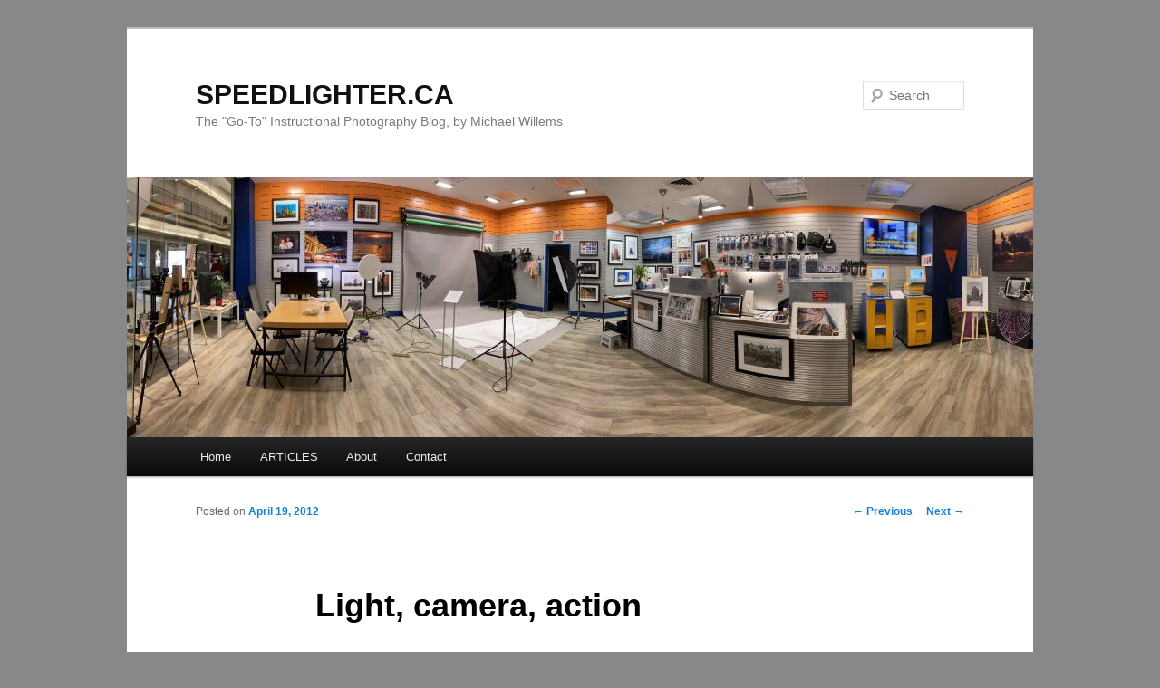

--- FILE ---
content_type: text/html; charset=UTF-8
request_url: https://www.speedlighter.ca/2012/04/19/light-camera-action/
body_size: 17303
content:
<!DOCTYPE html>
<!--[if IE 6]>
<html id="ie6" dir="ltr" lang="en-US" xmlns:fb="https://www.facebook.com/2008/fbml" xmlns:addthis="https://www.addthis.com/help/api-spec" >
<![endif]-->
<!--[if IE 7]>
<html id="ie7" dir="ltr" lang="en-US" xmlns:fb="https://www.facebook.com/2008/fbml" xmlns:addthis="https://www.addthis.com/help/api-spec" >
<![endif]-->
<!--[if IE 8]>
<html id="ie8" dir="ltr" lang="en-US" xmlns:fb="https://www.facebook.com/2008/fbml" xmlns:addthis="https://www.addthis.com/help/api-spec" >
<![endif]-->
<!--[if !(IE 6) & !(IE 7) & !(IE 8)]><!-->
<html dir="ltr" lang="en-US" xmlns:fb="https://www.facebook.com/2008/fbml" xmlns:addthis="https://www.addthis.com/help/api-spec" >
<!--<![endif]-->
<head>
<meta charset="UTF-8" />
<meta name="viewport" content="width=device-width" />

<link rel="profile" href="https://gmpg.org/xfn/11" />
<link rel="stylesheet" type="text/css" media="all" href="https://www.speedlighter.ca/wp-content/themes/twentyeleven/style.css?ver=20240402" />
<link rel="pingback" href="https://www.speedlighter.ca/xmlrpc.php">
<!--[if lt IE 9]>
<script src="https://www.speedlighter.ca/wp-content/themes/twentyeleven/js/html5.js?ver=3.7.0" type="text/javascript"></script>
<![endif]-->

		<!-- All in One SEO 4.7.9.1 - aioseo.com -->
		<title>Light, camera, action | SPEEDLIGHTER.CA</title>
	<meta name="description" content="In an image like this, taken today, you need flash: Why? Because on a sunny day, the shadows will otherwise be harsh. And because the background needs to be darker, since that makes the colours saturated. And since, as you know, &quot;bright pixels are sharp pixels.&quot;. And since you want to direct light, rather than" />
	<meta name="robots" content="max-image-preview:large" />
	<meta name="author" content="Michael Willems"/>
	<link rel="canonical" href="https://www.speedlighter.ca/2012/04/19/light-camera-action/" />
	<meta name="generator" content="All in One SEO (AIOSEO) 4.7.9.1" />
		<script type="application/ld+json" class="aioseo-schema">
			{"@context":"https:\/\/schema.org","@graph":[{"@type":"Article","@id":"https:\/\/www.speedlighter.ca\/2012\/04\/19\/light-camera-action\/#article","name":"Light, camera, action | SPEEDLIGHTER.CA","headline":"Light, camera, action","author":{"@id":"https:\/\/www.speedlighter.ca\/author\/michael\/#author"},"publisher":{"@id":"https:\/\/www.speedlighter.ca\/#organization"},"image":{"@type":"ImageObject","url":"http:\/\/www.speedlighter.ca\/wp-content\/uploads\/2012\/04\/20120822-MVWX0759-1024-333x500.jpg","@id":"https:\/\/www.speedlighter.ca\/2012\/04\/19\/light-camera-action\/#articleImage"},"datePublished":"2012-04-19T22:55:33-04:00","dateModified":"2013-04-20T07:35:10-04:00","inLanguage":"en-US","commentCount":6,"mainEntityOfPage":{"@id":"https:\/\/www.speedlighter.ca\/2012\/04\/19\/light-camera-action\/#webpage"},"isPartOf":{"@id":"https:\/\/www.speedlighter.ca\/2012\/04\/19\/light-camera-action\/#webpage"},"articleSection":"Light"},{"@type":"BreadcrumbList","@id":"https:\/\/www.speedlighter.ca\/2012\/04\/19\/light-camera-action\/#breadcrumblist","itemListElement":[{"@type":"ListItem","@id":"https:\/\/www.speedlighter.ca\/#listItem","position":1,"name":"Home","item":"https:\/\/www.speedlighter.ca\/","nextItem":{"@type":"ListItem","@id":"https:\/\/www.speedlighter.ca\/2012\/#listItem","name":"2012"}},{"@type":"ListItem","@id":"https:\/\/www.speedlighter.ca\/2012\/#listItem","position":2,"name":"2012","item":"https:\/\/www.speedlighter.ca\/2012\/","nextItem":{"@type":"ListItem","@id":"https:\/\/www.speedlighter.ca\/2012\/04\/#listItem","name":"April"},"previousItem":{"@type":"ListItem","@id":"https:\/\/www.speedlighter.ca\/#listItem","name":"Home"}},{"@type":"ListItem","@id":"https:\/\/www.speedlighter.ca\/2012\/04\/#listItem","position":3,"name":"April","item":"https:\/\/www.speedlighter.ca\/2012\/04\/","nextItem":{"@type":"ListItem","@id":"https:\/\/www.speedlighter.ca\/2012\/04\/19\/#listItem","name":"19"},"previousItem":{"@type":"ListItem","@id":"https:\/\/www.speedlighter.ca\/2012\/#listItem","name":"2012"}},{"@type":"ListItem","@id":"https:\/\/www.speedlighter.ca\/2012\/04\/19\/#listItem","position":4,"name":"19","item":"https:\/\/www.speedlighter.ca\/2012\/04\/19\/","nextItem":{"@type":"ListItem","@id":"https:\/\/www.speedlighter.ca\/2012\/04\/19\/light-camera-action\/#listItem","name":"Light, camera, action"},"previousItem":{"@type":"ListItem","@id":"https:\/\/www.speedlighter.ca\/2012\/04\/#listItem","name":"April"}},{"@type":"ListItem","@id":"https:\/\/www.speedlighter.ca\/2012\/04\/19\/light-camera-action\/#listItem","position":5,"name":"Light, camera, action","previousItem":{"@type":"ListItem","@id":"https:\/\/www.speedlighter.ca\/2012\/04\/19\/#listItem","name":"19"}}]},{"@type":"Organization","@id":"https:\/\/www.speedlighter.ca\/#organization","name":"Michael Willems Photo Inc.","description":"The \"Go-To\" Instructional Photography Blog, by Michael Willems","url":"https:\/\/www.speedlighter.ca\/","telephone":"+16137021874","logo":{"@type":"ImageObject","url":"https:\/\/www.speedlighter.ca\/wp-content\/uploads\/2021\/12\/LOGO-SMALL.png","@id":"https:\/\/www.speedlighter.ca\/2012\/04\/19\/light-camera-action\/#organizationLogo","width":298,"height":122},"image":{"@id":"https:\/\/www.speedlighter.ca\/2012\/04\/19\/light-camera-action\/#organizationLogo"}},{"@type":"Person","@id":"https:\/\/www.speedlighter.ca\/author\/michael\/#author","url":"https:\/\/www.speedlighter.ca\/author\/michael\/","name":"Michael Willems","image":{"@type":"ImageObject","@id":"https:\/\/www.speedlighter.ca\/2012\/04\/19\/light-camera-action\/#authorImage","url":"https:\/\/secure.gravatar.com\/avatar\/a51e20cc8d9f074dd335f97188de1093?s=96&d=mm&r=pg","width":96,"height":96,"caption":"Michael Willems"}},{"@type":"WebPage","@id":"https:\/\/www.speedlighter.ca\/2012\/04\/19\/light-camera-action\/#webpage","url":"https:\/\/www.speedlighter.ca\/2012\/04\/19\/light-camera-action\/","name":"Light, camera, action | SPEEDLIGHTER.CA","description":"In an image like this, taken today, you need flash: Why? Because on a sunny day, the shadows will otherwise be harsh. And because the background needs to be darker, since that makes the colours saturated. And since, as you know, \"bright pixels are sharp pixels.\". And since you want to direct light, rather than","inLanguage":"en-US","isPartOf":{"@id":"https:\/\/www.speedlighter.ca\/#website"},"breadcrumb":{"@id":"https:\/\/www.speedlighter.ca\/2012\/04\/19\/light-camera-action\/#breadcrumblist"},"author":{"@id":"https:\/\/www.speedlighter.ca\/author\/michael\/#author"},"creator":{"@id":"https:\/\/www.speedlighter.ca\/author\/michael\/#author"},"datePublished":"2012-04-19T22:55:33-04:00","dateModified":"2013-04-20T07:35:10-04:00"},{"@type":"WebSite","@id":"https:\/\/www.speedlighter.ca\/#website","url":"https:\/\/www.speedlighter.ca\/","name":"SPEEDLIGHTER.CA","description":"The \"Go-To\" Instructional Photography Blog, by Michael Willems","inLanguage":"en-US","publisher":{"@id":"https:\/\/www.speedlighter.ca\/#organization"}}]}
		</script>
		<!-- All in One SEO -->

<link rel='dns-prefetch' href='//www.speedlighter.ca' />
<link rel="alternate" type="application/rss+xml" title="SPEEDLIGHTER.CA &raquo; Feed" href="https://www.speedlighter.ca/feed/" />
<link rel="alternate" type="application/rss+xml" title="SPEEDLIGHTER.CA &raquo; Comments Feed" href="https://www.speedlighter.ca/comments/feed/" />
<link rel="alternate" type="application/rss+xml" title="SPEEDLIGHTER.CA &raquo; Light, camera, action Comments Feed" href="https://www.speedlighter.ca/2012/04/19/light-camera-action/feed/" />
<script type="text/javascript">
/* <![CDATA[ */
window._wpemojiSettings = {"baseUrl":"https:\/\/s.w.org\/images\/core\/emoji\/15.0.3\/72x72\/","ext":".png","svgUrl":"https:\/\/s.w.org\/images\/core\/emoji\/15.0.3\/svg\/","svgExt":".svg","source":{"concatemoji":"https:\/\/www.speedlighter.ca\/wp-includes\/js\/wp-emoji-release.min.js?ver=6.5.7"}};
/*! This file is auto-generated */
!function(i,n){var o,s,e;function c(e){try{var t={supportTests:e,timestamp:(new Date).valueOf()};sessionStorage.setItem(o,JSON.stringify(t))}catch(e){}}function p(e,t,n){e.clearRect(0,0,e.canvas.width,e.canvas.height),e.fillText(t,0,0);var t=new Uint32Array(e.getImageData(0,0,e.canvas.width,e.canvas.height).data),r=(e.clearRect(0,0,e.canvas.width,e.canvas.height),e.fillText(n,0,0),new Uint32Array(e.getImageData(0,0,e.canvas.width,e.canvas.height).data));return t.every(function(e,t){return e===r[t]})}function u(e,t,n){switch(t){case"flag":return n(e,"\ud83c\udff3\ufe0f\u200d\u26a7\ufe0f","\ud83c\udff3\ufe0f\u200b\u26a7\ufe0f")?!1:!n(e,"\ud83c\uddfa\ud83c\uddf3","\ud83c\uddfa\u200b\ud83c\uddf3")&&!n(e,"\ud83c\udff4\udb40\udc67\udb40\udc62\udb40\udc65\udb40\udc6e\udb40\udc67\udb40\udc7f","\ud83c\udff4\u200b\udb40\udc67\u200b\udb40\udc62\u200b\udb40\udc65\u200b\udb40\udc6e\u200b\udb40\udc67\u200b\udb40\udc7f");case"emoji":return!n(e,"\ud83d\udc26\u200d\u2b1b","\ud83d\udc26\u200b\u2b1b")}return!1}function f(e,t,n){var r="undefined"!=typeof WorkerGlobalScope&&self instanceof WorkerGlobalScope?new OffscreenCanvas(300,150):i.createElement("canvas"),a=r.getContext("2d",{willReadFrequently:!0}),o=(a.textBaseline="top",a.font="600 32px Arial",{});return e.forEach(function(e){o[e]=t(a,e,n)}),o}function t(e){var t=i.createElement("script");t.src=e,t.defer=!0,i.head.appendChild(t)}"undefined"!=typeof Promise&&(o="wpEmojiSettingsSupports",s=["flag","emoji"],n.supports={everything:!0,everythingExceptFlag:!0},e=new Promise(function(e){i.addEventListener("DOMContentLoaded",e,{once:!0})}),new Promise(function(t){var n=function(){try{var e=JSON.parse(sessionStorage.getItem(o));if("object"==typeof e&&"number"==typeof e.timestamp&&(new Date).valueOf()<e.timestamp+604800&&"object"==typeof e.supportTests)return e.supportTests}catch(e){}return null}();if(!n){if("undefined"!=typeof Worker&&"undefined"!=typeof OffscreenCanvas&&"undefined"!=typeof URL&&URL.createObjectURL&&"undefined"!=typeof Blob)try{var e="postMessage("+f.toString()+"("+[JSON.stringify(s),u.toString(),p.toString()].join(",")+"));",r=new Blob([e],{type:"text/javascript"}),a=new Worker(URL.createObjectURL(r),{name:"wpTestEmojiSupports"});return void(a.onmessage=function(e){c(n=e.data),a.terminate(),t(n)})}catch(e){}c(n=f(s,u,p))}t(n)}).then(function(e){for(var t in e)n.supports[t]=e[t],n.supports.everything=n.supports.everything&&n.supports[t],"flag"!==t&&(n.supports.everythingExceptFlag=n.supports.everythingExceptFlag&&n.supports[t]);n.supports.everythingExceptFlag=n.supports.everythingExceptFlag&&!n.supports.flag,n.DOMReady=!1,n.readyCallback=function(){n.DOMReady=!0}}).then(function(){return e}).then(function(){var e;n.supports.everything||(n.readyCallback(),(e=n.source||{}).concatemoji?t(e.concatemoji):e.wpemoji&&e.twemoji&&(t(e.twemoji),t(e.wpemoji)))}))}((window,document),window._wpemojiSettings);
/* ]]> */
</script>
<style id='wp-emoji-styles-inline-css' type='text/css'>

	img.wp-smiley, img.emoji {
		display: inline !important;
		border: none !important;
		box-shadow: none !important;
		height: 1em !important;
		width: 1em !important;
		margin: 0 0.07em !important;
		vertical-align: -0.1em !important;
		background: none !important;
		padding: 0 !important;
	}
</style>
<link rel='stylesheet' id='wp-block-library-css' href='https://www.speedlighter.ca/wp-includes/css/dist/block-library/style.min.css?ver=6.5.7' type='text/css' media='all' />
<style id='wp-block-library-theme-inline-css' type='text/css'>
.wp-block-audio figcaption{color:#555;font-size:13px;text-align:center}.is-dark-theme .wp-block-audio figcaption{color:#ffffffa6}.wp-block-audio{margin:0 0 1em}.wp-block-code{border:1px solid #ccc;border-radius:4px;font-family:Menlo,Consolas,monaco,monospace;padding:.8em 1em}.wp-block-embed figcaption{color:#555;font-size:13px;text-align:center}.is-dark-theme .wp-block-embed figcaption{color:#ffffffa6}.wp-block-embed{margin:0 0 1em}.blocks-gallery-caption{color:#555;font-size:13px;text-align:center}.is-dark-theme .blocks-gallery-caption{color:#ffffffa6}.wp-block-image figcaption{color:#555;font-size:13px;text-align:center}.is-dark-theme .wp-block-image figcaption{color:#ffffffa6}.wp-block-image{margin:0 0 1em}.wp-block-pullquote{border-bottom:4px solid;border-top:4px solid;color:currentColor;margin-bottom:1.75em}.wp-block-pullquote cite,.wp-block-pullquote footer,.wp-block-pullquote__citation{color:currentColor;font-size:.8125em;font-style:normal;text-transform:uppercase}.wp-block-quote{border-left:.25em solid;margin:0 0 1.75em;padding-left:1em}.wp-block-quote cite,.wp-block-quote footer{color:currentColor;font-size:.8125em;font-style:normal;position:relative}.wp-block-quote.has-text-align-right{border-left:none;border-right:.25em solid;padding-left:0;padding-right:1em}.wp-block-quote.has-text-align-center{border:none;padding-left:0}.wp-block-quote.is-large,.wp-block-quote.is-style-large,.wp-block-quote.is-style-plain{border:none}.wp-block-search .wp-block-search__label{font-weight:700}.wp-block-search__button{border:1px solid #ccc;padding:.375em .625em}:where(.wp-block-group.has-background){padding:1.25em 2.375em}.wp-block-separator.has-css-opacity{opacity:.4}.wp-block-separator{border:none;border-bottom:2px solid;margin-left:auto;margin-right:auto}.wp-block-separator.has-alpha-channel-opacity{opacity:1}.wp-block-separator:not(.is-style-wide):not(.is-style-dots){width:100px}.wp-block-separator.has-background:not(.is-style-dots){border-bottom:none;height:1px}.wp-block-separator.has-background:not(.is-style-wide):not(.is-style-dots){height:2px}.wp-block-table{margin:0 0 1em}.wp-block-table td,.wp-block-table th{word-break:normal}.wp-block-table figcaption{color:#555;font-size:13px;text-align:center}.is-dark-theme .wp-block-table figcaption{color:#ffffffa6}.wp-block-video figcaption{color:#555;font-size:13px;text-align:center}.is-dark-theme .wp-block-video figcaption{color:#ffffffa6}.wp-block-video{margin:0 0 1em}.wp-block-template-part.has-background{margin-bottom:0;margin-top:0;padding:1.25em 2.375em}
</style>
<style id='classic-theme-styles-inline-css' type='text/css'>
/*! This file is auto-generated */
.wp-block-button__link{color:#fff;background-color:#32373c;border-radius:9999px;box-shadow:none;text-decoration:none;padding:calc(.667em + 2px) calc(1.333em + 2px);font-size:1.125em}.wp-block-file__button{background:#32373c;color:#fff;text-decoration:none}
</style>
<style id='global-styles-inline-css' type='text/css'>
body{--wp--preset--color--black: #000;--wp--preset--color--cyan-bluish-gray: #abb8c3;--wp--preset--color--white: #fff;--wp--preset--color--pale-pink: #f78da7;--wp--preset--color--vivid-red: #cf2e2e;--wp--preset--color--luminous-vivid-orange: #ff6900;--wp--preset--color--luminous-vivid-amber: #fcb900;--wp--preset--color--light-green-cyan: #7bdcb5;--wp--preset--color--vivid-green-cyan: #00d084;--wp--preset--color--pale-cyan-blue: #8ed1fc;--wp--preset--color--vivid-cyan-blue: #0693e3;--wp--preset--color--vivid-purple: #9b51e0;--wp--preset--color--blue: #1982d1;--wp--preset--color--dark-gray: #373737;--wp--preset--color--medium-gray: #666;--wp--preset--color--light-gray: #e2e2e2;--wp--preset--gradient--vivid-cyan-blue-to-vivid-purple: linear-gradient(135deg,rgba(6,147,227,1) 0%,rgb(155,81,224) 100%);--wp--preset--gradient--light-green-cyan-to-vivid-green-cyan: linear-gradient(135deg,rgb(122,220,180) 0%,rgb(0,208,130) 100%);--wp--preset--gradient--luminous-vivid-amber-to-luminous-vivid-orange: linear-gradient(135deg,rgba(252,185,0,1) 0%,rgba(255,105,0,1) 100%);--wp--preset--gradient--luminous-vivid-orange-to-vivid-red: linear-gradient(135deg,rgba(255,105,0,1) 0%,rgb(207,46,46) 100%);--wp--preset--gradient--very-light-gray-to-cyan-bluish-gray: linear-gradient(135deg,rgb(238,238,238) 0%,rgb(169,184,195) 100%);--wp--preset--gradient--cool-to-warm-spectrum: linear-gradient(135deg,rgb(74,234,220) 0%,rgb(151,120,209) 20%,rgb(207,42,186) 40%,rgb(238,44,130) 60%,rgb(251,105,98) 80%,rgb(254,248,76) 100%);--wp--preset--gradient--blush-light-purple: linear-gradient(135deg,rgb(255,206,236) 0%,rgb(152,150,240) 100%);--wp--preset--gradient--blush-bordeaux: linear-gradient(135deg,rgb(254,205,165) 0%,rgb(254,45,45) 50%,rgb(107,0,62) 100%);--wp--preset--gradient--luminous-dusk: linear-gradient(135deg,rgb(255,203,112) 0%,rgb(199,81,192) 50%,rgb(65,88,208) 100%);--wp--preset--gradient--pale-ocean: linear-gradient(135deg,rgb(255,245,203) 0%,rgb(182,227,212) 50%,rgb(51,167,181) 100%);--wp--preset--gradient--electric-grass: linear-gradient(135deg,rgb(202,248,128) 0%,rgb(113,206,126) 100%);--wp--preset--gradient--midnight: linear-gradient(135deg,rgb(2,3,129) 0%,rgb(40,116,252) 100%);--wp--preset--font-size--small: 13px;--wp--preset--font-size--medium: 20px;--wp--preset--font-size--large: 36px;--wp--preset--font-size--x-large: 42px;--wp--preset--spacing--20: 0.44rem;--wp--preset--spacing--30: 0.67rem;--wp--preset--spacing--40: 1rem;--wp--preset--spacing--50: 1.5rem;--wp--preset--spacing--60: 2.25rem;--wp--preset--spacing--70: 3.38rem;--wp--preset--spacing--80: 5.06rem;--wp--preset--shadow--natural: 6px 6px 9px rgba(0, 0, 0, 0.2);--wp--preset--shadow--deep: 12px 12px 50px rgba(0, 0, 0, 0.4);--wp--preset--shadow--sharp: 6px 6px 0px rgba(0, 0, 0, 0.2);--wp--preset--shadow--outlined: 6px 6px 0px -3px rgba(255, 255, 255, 1), 6px 6px rgba(0, 0, 0, 1);--wp--preset--shadow--crisp: 6px 6px 0px rgba(0, 0, 0, 1);}:where(.is-layout-flex){gap: 0.5em;}:where(.is-layout-grid){gap: 0.5em;}body .is-layout-flex{display: flex;}body .is-layout-flex{flex-wrap: wrap;align-items: center;}body .is-layout-flex > *{margin: 0;}body .is-layout-grid{display: grid;}body .is-layout-grid > *{margin: 0;}:where(.wp-block-columns.is-layout-flex){gap: 2em;}:where(.wp-block-columns.is-layout-grid){gap: 2em;}:where(.wp-block-post-template.is-layout-flex){gap: 1.25em;}:where(.wp-block-post-template.is-layout-grid){gap: 1.25em;}.has-black-color{color: var(--wp--preset--color--black) !important;}.has-cyan-bluish-gray-color{color: var(--wp--preset--color--cyan-bluish-gray) !important;}.has-white-color{color: var(--wp--preset--color--white) !important;}.has-pale-pink-color{color: var(--wp--preset--color--pale-pink) !important;}.has-vivid-red-color{color: var(--wp--preset--color--vivid-red) !important;}.has-luminous-vivid-orange-color{color: var(--wp--preset--color--luminous-vivid-orange) !important;}.has-luminous-vivid-amber-color{color: var(--wp--preset--color--luminous-vivid-amber) !important;}.has-light-green-cyan-color{color: var(--wp--preset--color--light-green-cyan) !important;}.has-vivid-green-cyan-color{color: var(--wp--preset--color--vivid-green-cyan) !important;}.has-pale-cyan-blue-color{color: var(--wp--preset--color--pale-cyan-blue) !important;}.has-vivid-cyan-blue-color{color: var(--wp--preset--color--vivid-cyan-blue) !important;}.has-vivid-purple-color{color: var(--wp--preset--color--vivid-purple) !important;}.has-black-background-color{background-color: var(--wp--preset--color--black) !important;}.has-cyan-bluish-gray-background-color{background-color: var(--wp--preset--color--cyan-bluish-gray) !important;}.has-white-background-color{background-color: var(--wp--preset--color--white) !important;}.has-pale-pink-background-color{background-color: var(--wp--preset--color--pale-pink) !important;}.has-vivid-red-background-color{background-color: var(--wp--preset--color--vivid-red) !important;}.has-luminous-vivid-orange-background-color{background-color: var(--wp--preset--color--luminous-vivid-orange) !important;}.has-luminous-vivid-amber-background-color{background-color: var(--wp--preset--color--luminous-vivid-amber) !important;}.has-light-green-cyan-background-color{background-color: var(--wp--preset--color--light-green-cyan) !important;}.has-vivid-green-cyan-background-color{background-color: var(--wp--preset--color--vivid-green-cyan) !important;}.has-pale-cyan-blue-background-color{background-color: var(--wp--preset--color--pale-cyan-blue) !important;}.has-vivid-cyan-blue-background-color{background-color: var(--wp--preset--color--vivid-cyan-blue) !important;}.has-vivid-purple-background-color{background-color: var(--wp--preset--color--vivid-purple) !important;}.has-black-border-color{border-color: var(--wp--preset--color--black) !important;}.has-cyan-bluish-gray-border-color{border-color: var(--wp--preset--color--cyan-bluish-gray) !important;}.has-white-border-color{border-color: var(--wp--preset--color--white) !important;}.has-pale-pink-border-color{border-color: var(--wp--preset--color--pale-pink) !important;}.has-vivid-red-border-color{border-color: var(--wp--preset--color--vivid-red) !important;}.has-luminous-vivid-orange-border-color{border-color: var(--wp--preset--color--luminous-vivid-orange) !important;}.has-luminous-vivid-amber-border-color{border-color: var(--wp--preset--color--luminous-vivid-amber) !important;}.has-light-green-cyan-border-color{border-color: var(--wp--preset--color--light-green-cyan) !important;}.has-vivid-green-cyan-border-color{border-color: var(--wp--preset--color--vivid-green-cyan) !important;}.has-pale-cyan-blue-border-color{border-color: var(--wp--preset--color--pale-cyan-blue) !important;}.has-vivid-cyan-blue-border-color{border-color: var(--wp--preset--color--vivid-cyan-blue) !important;}.has-vivid-purple-border-color{border-color: var(--wp--preset--color--vivid-purple) !important;}.has-vivid-cyan-blue-to-vivid-purple-gradient-background{background: var(--wp--preset--gradient--vivid-cyan-blue-to-vivid-purple) !important;}.has-light-green-cyan-to-vivid-green-cyan-gradient-background{background: var(--wp--preset--gradient--light-green-cyan-to-vivid-green-cyan) !important;}.has-luminous-vivid-amber-to-luminous-vivid-orange-gradient-background{background: var(--wp--preset--gradient--luminous-vivid-amber-to-luminous-vivid-orange) !important;}.has-luminous-vivid-orange-to-vivid-red-gradient-background{background: var(--wp--preset--gradient--luminous-vivid-orange-to-vivid-red) !important;}.has-very-light-gray-to-cyan-bluish-gray-gradient-background{background: var(--wp--preset--gradient--very-light-gray-to-cyan-bluish-gray) !important;}.has-cool-to-warm-spectrum-gradient-background{background: var(--wp--preset--gradient--cool-to-warm-spectrum) !important;}.has-blush-light-purple-gradient-background{background: var(--wp--preset--gradient--blush-light-purple) !important;}.has-blush-bordeaux-gradient-background{background: var(--wp--preset--gradient--blush-bordeaux) !important;}.has-luminous-dusk-gradient-background{background: var(--wp--preset--gradient--luminous-dusk) !important;}.has-pale-ocean-gradient-background{background: var(--wp--preset--gradient--pale-ocean) !important;}.has-electric-grass-gradient-background{background: var(--wp--preset--gradient--electric-grass) !important;}.has-midnight-gradient-background{background: var(--wp--preset--gradient--midnight) !important;}.has-small-font-size{font-size: var(--wp--preset--font-size--small) !important;}.has-medium-font-size{font-size: var(--wp--preset--font-size--medium) !important;}.has-large-font-size{font-size: var(--wp--preset--font-size--large) !important;}.has-x-large-font-size{font-size: var(--wp--preset--font-size--x-large) !important;}
.wp-block-navigation a:where(:not(.wp-element-button)){color: inherit;}
:where(.wp-block-post-template.is-layout-flex){gap: 1.25em;}:where(.wp-block-post-template.is-layout-grid){gap: 1.25em;}
:where(.wp-block-columns.is-layout-flex){gap: 2em;}:where(.wp-block-columns.is-layout-grid){gap: 2em;}
.wp-block-pullquote{font-size: 1.5em;line-height: 1.6;}
</style>
<link rel='stylesheet' id='twentyeleven-block-style-css' href='https://www.speedlighter.ca/wp-content/themes/twentyeleven/blocks.css?ver=20230122' type='text/css' media='all' />
<style id='akismet-widget-style-inline-css' type='text/css'>

			.a-stats {
				--akismet-color-mid-green: #357b49;
				--akismet-color-white: #fff;
				--akismet-color-light-grey: #f6f7f7;

				max-width: 350px;
				width: auto;
			}

			.a-stats * {
				all: unset;
				box-sizing: border-box;
			}

			.a-stats strong {
				font-weight: 600;
			}

			.a-stats a.a-stats__link,
			.a-stats a.a-stats__link:visited,
			.a-stats a.a-stats__link:active {
				background: var(--akismet-color-mid-green);
				border: none;
				box-shadow: none;
				border-radius: 8px;
				color: var(--akismet-color-white);
				cursor: pointer;
				display: block;
				font-family: -apple-system, BlinkMacSystemFont, 'Segoe UI', 'Roboto', 'Oxygen-Sans', 'Ubuntu', 'Cantarell', 'Helvetica Neue', sans-serif;
				font-weight: 500;
				padding: 12px;
				text-align: center;
				text-decoration: none;
				transition: all 0.2s ease;
			}

			/* Extra specificity to deal with TwentyTwentyOne focus style */
			.widget .a-stats a.a-stats__link:focus {
				background: var(--akismet-color-mid-green);
				color: var(--akismet-color-white);
				text-decoration: none;
			}

			.a-stats a.a-stats__link:hover {
				filter: brightness(110%);
				box-shadow: 0 4px 12px rgba(0, 0, 0, 0.06), 0 0 2px rgba(0, 0, 0, 0.16);
			}

			.a-stats .count {
				color: var(--akismet-color-white);
				display: block;
				font-size: 1.5em;
				line-height: 1.4;
				padding: 0 13px;
				white-space: nowrap;
			}
		
</style>
<link rel='stylesheet' id='addthis_all_pages-css' href='https://www.speedlighter.ca/wp-content/plugins/addthis/frontend/build/addthis_wordpress_public.min.css?ver=6.5.7' type='text/css' media='all' />
<link rel="https://api.w.org/" href="https://www.speedlighter.ca/wp-json/" /><link rel="alternate" type="application/json" href="https://www.speedlighter.ca/wp-json/wp/v2/posts/10328" /><link rel="EditURI" type="application/rsd+xml" title="RSD" href="https://www.speedlighter.ca/xmlrpc.php?rsd" />
<meta name="generator" content="WordPress 6.5.7" />
<link rel='shortlink' href='https://www.speedlighter.ca/?p=10328' />
<link rel="alternate" type="application/json+oembed" href="https://www.speedlighter.ca/wp-json/oembed/1.0/embed?url=https%3A%2F%2Fwww.speedlighter.ca%2F2012%2F04%2F19%2Flight-camera-action%2F" />
<link rel="alternate" type="text/xml+oembed" href="https://www.speedlighter.ca/wp-json/oembed/1.0/embed?url=https%3A%2F%2Fwww.speedlighter.ca%2F2012%2F04%2F19%2Flight-camera-action%2F&#038;format=xml" />
<!-- Analytics by WP Statistics - https://wp-statistics.com -->
<style type="text/css">.recentcomments a{display:inline !important;padding:0 !important;margin:0 !important;}</style><style type="text/css" id="custom-background-css">
body.custom-background { background-color: #888888; }
</style>
	<script data-cfasync="false" type="text/javascript">if (window.addthis_product === undefined) { window.addthis_product = "wpp"; } if (window.wp_product_version === undefined) { window.wp_product_version = "wpp-6.2.6"; } if (window.addthis_share === undefined) { window.addthis_share = {}; } if (window.addthis_config === undefined) { window.addthis_config = {"data_track_clickback":true,"ui_atversion":300}; } if (window.addthis_plugin_info === undefined) { window.addthis_plugin_info = {"info_status":"enabled","cms_name":"WordPress","plugin_name":"Share Buttons by AddThis","plugin_version":"6.2.6","plugin_mode":"AddThis","anonymous_profile_id":"wp-26256152c631c84e3a35cc710af61918","page_info":{"template":"posts","post_type":""},"sharing_enabled_on_post_via_metabox":false}; } 
                    (function() {
                      var first_load_interval_id = setInterval(function () {
                        if (typeof window.addthis !== 'undefined') {
                          window.clearInterval(first_load_interval_id);
                          if (typeof window.addthis_layers !== 'undefined' && Object.getOwnPropertyNames(window.addthis_layers).length > 0) {
                            window.addthis.layers(window.addthis_layers);
                          }
                          if (Array.isArray(window.addthis_layers_tools)) {
                            for (i = 0; i < window.addthis_layers_tools.length; i++) {
                              window.addthis.layers(window.addthis_layers_tools[i]);
                            }
                          }
                        }
                     },1000)
                    }());
                </script> <script data-cfasync="false" type="text/javascript" src="https://s7.addthis.com/js/300/addthis_widget.js#pubid=michael%40mvwphoto.com" async="async"></script></head>

<body class="post-template-default single single-post postid-10328 single-format-standard custom-background wp-embed-responsive single-author singular two-column right-sidebar">
<div class="skip-link"><a class="assistive-text" href="#content">Skip to primary content</a></div><div id="page" class="hfeed">
	<header id="branding">
			<hgroup>
				<h1 id="site-title"><span><a href="https://www.speedlighter.ca/" rel="home">SPEEDLIGHTER.CA</a></span></h1>
				<h2 id="site-description">The &quot;Go-To&quot; Instructional Photography Blog, by Michael Willems</h2>
			</hgroup>

						<a href="https://www.speedlighter.ca/">
				<img src="https://www.speedlighter.ca/wp-content/uploads/2020/05/cropped-IMG_1287.jpg" width="1000" height="287" alt="SPEEDLIGHTER.CA" srcset="https://www.speedlighter.ca/wp-content/uploads/2020/05/cropped-IMG_1287.jpg 1000w, https://www.speedlighter.ca/wp-content/uploads/2020/05/cropped-IMG_1287-500x144.jpg 500w, https://www.speedlighter.ca/wp-content/uploads/2020/05/cropped-IMG_1287-768x220.jpg 768w" sizes="(max-width: 1000px) 100vw, 1000px" decoding="async" fetchpriority="high" />			</a>
			
									<form method="get" id="searchform" action="https://www.speedlighter.ca/">
		<label for="s" class="assistive-text">Search</label>
		<input type="text" class="field" name="s" id="s" placeholder="Search" />
		<input type="submit" class="submit" name="submit" id="searchsubmit" value="Search" />
	</form>
			
			<nav id="access">
				<h3 class="assistive-text">Main menu</h3>
				<div class="menu-main-menu-container"><ul id="menu-main-menu" class="menu"><li id="menu-item-18676" class="menu-item menu-item-type-custom menu-item-object-custom menu-item-home menu-item-18676"><a href="http://www.speedlighter.ca/">Home</a></li>
<li id="menu-item-18685" class="menu-item menu-item-type-post_type menu-item-object-page menu-item-has-children menu-item-18685"><a href="https://www.speedlighter.ca/articles/">ARTICLES</a>
<ul class="sub-menu">
	<li id="menu-item-18686" class="menu-item menu-item-type-post_type menu-item-object-page menu-item-18686"><a href="https://www.speedlighter.ca/articles/exposing-to-the-right/">Exposing To The Right</a></li>
	<li id="menu-item-18687" class="menu-item menu-item-type-post_type menu-item-object-page menu-item-18687"><a href="https://www.speedlighter.ca/articles/how-to-use-a-flash-meter-1/">How to use a flash meter</a></li>
	<li id="menu-item-18688" class="menu-item menu-item-type-post_type menu-item-object-page menu-item-18688"><a href="https://www.speedlighter.ca/articles/michaels-top-ten-dicta/">Michael&#8217;s Top Ten Dicta</a></li>
	<li id="menu-item-18689" class="menu-item menu-item-type-post_type menu-item-object-page menu-item-18689"><a href="https://www.speedlighter.ca/articles/why-is-my-picture-blurry/">Why is my picture blurry?</a></li>
	<li id="menu-item-18690" class="menu-item menu-item-type-post_type menu-item-object-page menu-item-18690"><a href="https://www.speedlighter.ca/articles/the-willems-rule/">The Willems 400-40-4 (&#8220;444&#8221;) Rule for Flash</a></li>
	<li id="menu-item-18691" class="menu-item menu-item-type-post_type menu-item-object-page menu-item-18691"><a href="https://www.speedlighter.ca/articles/bright-pixels-are-sharp-pixels/">Bright Pixels Are Sharp Pixels</a></li>
	<li id="menu-item-18692" class="menu-item menu-item-type-post_type menu-item-object-page menu-item-18692"><a href="https://www.speedlighter.ca/articles/building-a-studio-portrait/">Building A Studio Portrait</a></li>
	<li id="menu-item-18693" class="menu-item menu-item-type-post_type menu-item-object-page menu-item-18693"><a href="https://www.speedlighter.ca/articles/focusing-a-tilt-shift/">Focusing a Tilt-Shift</a></li>
	<li id="menu-item-18694" class="menu-item menu-item-type-post_type menu-item-object-page menu-item-18694"><a href="https://www.speedlighter.ca/articles/why-you-should-print/">Why You Should Print</a></li>
	<li id="menu-item-18695" class="menu-item menu-item-type-post_type menu-item-object-page menu-item-18695"><a href="https://www.speedlighter.ca/articles/buying-stuff/">Buying Stuff</a></li>
</ul>
</li>
<li id="menu-item-18682" class="menu-item menu-item-type-post_type menu-item-object-page menu-item-has-children menu-item-18682"><a href="https://www.speedlighter.ca/about/">About</a>
<ul class="sub-menu">
	<li id="menu-item-18683" class="menu-item menu-item-type-post_type menu-item-object-page menu-item-18683"><a href="https://www.speedlighter.ca/about/about-2/">About Michael</a></li>
	<li id="menu-item-18684" class="menu-item menu-item-type-post_type menu-item-object-page menu-item-18684"><a href="https://www.speedlighter.ca/about/about-this-blog/">About This Blog</a></li>
	<li id="menu-item-18696" class="menu-item menu-item-type-post_type menu-item-object-page menu-item-18696"><a href="https://www.speedlighter.ca/legal/">Legal</a></li>
	<li id="menu-item-19034" class="menu-item menu-item-type-custom menu-item-object-custom menu-item-19034"><a href="http://www.speedlighter.ca/about/privacy-policy/">Privacy Policy</a></li>
</ul>
</li>
<li id="menu-item-18697" class="menu-item menu-item-type-post_type menu-item-object-page menu-item-18697"><a href="https://www.speedlighter.ca/contact/">Contact</a></li>
</ul></div>			</nav><!-- #access -->
	</header><!-- #branding -->


	<div id="main">

		<div id="primary">
			<div id="content" role="main">

				
					<nav id="nav-single">
						<h3 class="assistive-text">Post navigation</h3>
						<span class="nav-previous"><a href="https://www.speedlighter.ca/2012/04/18/shows/" rel="prev"><span class="meta-nav">&larr;</span> Previous</a></span>
						<span class="nav-next"><a href="https://www.speedlighter.ca/2012/04/20/africa/" rel="next">Next <span class="meta-nav">&rarr;</span></a></span>
					</nav><!-- #nav-single -->

					
<article id="post-10328" class="post-10328 post type-post status-publish format-standard hentry category-light">
	<header class="entry-header">
		<h1 class="entry-title">Light, camera, action</h1>

				<div class="entry-meta">
			<span class="sep">Posted on </span><a href="https://www.speedlighter.ca/2012/04/19/light-camera-action/" title="22:55" rel="bookmark"><time class="entry-date" datetime="2012-04-19T22:55:33-04:00">April 19, 2012</time></a><span class="by-author"> <span class="sep"> by </span> <span class="author vcard"><a class="url fn n" href="https://www.speedlighter.ca/author/michael/" title="View all posts by Michael Willems" rel="author">Michael Willems</a></span></span>		</div><!-- .entry-meta -->
			</header><!-- .entry-header -->

	<div class="entry-content">
		<div class="at-above-post addthis_tool" data-url="https://www.speedlighter.ca/2012/04/19/light-camera-action/"></div><p>In an image like this, taken today, you <em>need</em> flash:</p>
<p><a rel="attachment wp-att-13211" href="http://www.speedlighter.ca/2012/04/19/light-camera-action/20120822-mvwx0759-1024-2/"><img decoding="async" class="alignnone size-medium wp-image-13211" title="20120822-MVWX0759-1024" src="http://www.speedlighter.ca/wp-content/uploads/2012/04/20120822-MVWX0759-1024-333x500.jpg" alt="" width="333" height="500" srcset="https://www.speedlighter.ca/wp-content/uploads/2012/04/20120822-MVWX0759-1024-333x500.jpg 333w, https://www.speedlighter.ca/wp-content/uploads/2012/04/20120822-MVWX0759-1024.jpg 683w" sizes="(max-width: 333px) 100vw, 333px" /></a></p>
<p>Why?</p>
<p>Because on a sunny day, the shadows will otherwise be harsh. And because the background needs to be darker, since that makes the colours saturated. And since, as you know, &#8220;bright pixels are sharp pixels.&#8221;. And since you want to direct light, rather than have the sun do it. And since the sun needs to be behind the subject, so there no squinting. And since flash give you crisp, great sharpness.</p>
<p>I used TTL flash for the shot, using one off-camera flash. The camera was on manual mode at 1/300th second, f/5.6, 100 ISO. A flash on the camera was off, but was driving the off-camera flash via light control, so direct path of light between the camera and the second flash is needed.</p>
<p>The colors here are great precisely because a flash was used. I do not like to shoot outdoors without a speedlight, and here you see why.</p>
<p>In bright sunlight, a single speedlight can do this, as long as your camera has a good flash sync speed (1/300th second on mine!) and as long as your flash is close enough to the subject to compare with the sun&#8217;s brightness. Else, use a studio strobe.</p>
<!-- AddThis Advanced Settings above via filter on the_content --><!-- AddThis Advanced Settings below via filter on the_content --><!-- AddThis Advanced Settings generic via filter on the_content --><!-- AddThis Share Buttons above via filter on the_content --><!-- AddThis Share Buttons below via filter on the_content --><div class="at-below-post addthis_tool" data-url="https://www.speedlighter.ca/2012/04/19/light-camera-action/"></div><!-- AddThis Share Buttons generic via filter on the_content -->			</div><!-- .entry-content -->

	<footer class="entry-meta">
		This entry was posted in <a href="https://www.speedlighter.ca/category/light/" rel="category tag">Light</a> by <a href="https://www.speedlighter.ca/author/michael/">Michael Willems</a>. Bookmark the <a href="https://www.speedlighter.ca/2012/04/19/light-camera-action/" title="Permalink to Light, camera, action" rel="bookmark">permalink</a>.
		
			</footer><!-- .entry-meta -->
</article><!-- #post-10328 -->

						<div id="comments">
	
	
			<h2 id="comments-title">
			6 thoughts on &ldquo;<span>Light, camera, action</span>&rdquo;		</h2>

		
		<ol class="commentlist">
					<li class="comment even thread-even depth-1" id="li-comment-4760">
		<article id="comment-4760" class="comment">
			<footer class="comment-meta">
				<div class="comment-author vcard">
					<img alt='' src='https://secure.gravatar.com/avatar/74a415c68e4841ed176fa57a539a137b?s=68&#038;d=mm&#038;r=pg' srcset='https://secure.gravatar.com/avatar/74a415c68e4841ed176fa57a539a137b?s=136&#038;d=mm&#038;r=pg 2x' class='avatar avatar-68 photo' height='68' width='68' decoding='async'/><span class="fn"><a href="http://HamiltonStudio.ca" class="url" rel="ugc external nofollow">Sam Taylor</a></span> on <a href="https://www.speedlighter.ca/2012/04/19/light-camera-action/#comment-4760"><time datetime="2012-04-20T01:19:11-04:00">April 20, 2012 at 01:19</time></a> <span class="says">said:</span>
										</div><!-- .comment-author .vcard -->

					
					
				</footer>

				<div class="comment-content"><p>Beautiful!!  You don&#8217;t say anything about a modifier.  It&#8217;s unusual for you.  Was the speedlight &#8220;bare&#8221;?  My max sync speed is 1/200.  I&#8217;d LOVE to use a wider aperture.  Is the solution a ND filter?</p>
</div>

				<div class="reply">
					<a rel='nofollow' class='comment-reply-link' href='#comment-4760' data-commentid="4760" data-postid="10328" data-belowelement="comment-4760" data-respondelement="respond" data-replyto="Reply to Sam Taylor" aria-label='Reply to Sam Taylor'>Reply <span>&darr;</span></a>				</div><!-- .reply -->
			</article><!-- #comment-## -->

				<ul class="children">
		<li class="comment odd alt depth-2" id="li-comment-4761">
		<article id="comment-4761" class="comment">
			<footer class="comment-meta">
				<div class="comment-author vcard">
					<img alt='' src='https://secure.gravatar.com/avatar/ead8b2ea992810e7429f3b0938a2c3a9?s=39&#038;d=mm&#038;r=pg' srcset='https://secure.gravatar.com/avatar/ead8b2ea992810e7429f3b0938a2c3a9?s=78&#038;d=mm&#038;r=pg 2x' class='avatar avatar-39 photo' height='39' width='39' loading='lazy' decoding='async'/><span class="fn"><a href="http://www.michaelwillems.ca" class="url" rel="ugc external nofollow">Michael Willems</a></span> on <a href="https://www.speedlighter.ca/2012/04/19/light-camera-action/#comment-4761"><time datetime="2012-04-20T08:56:42-04:00">April 20, 2012 at 08:56</time></a> <span class="says">said:</span>
										</div><!-- .comment-author .vcard -->

					
					
				</footer>

				<div class="comment-content"><p>Sam, I was using an umbrella, see the tumblr account (<a href="http://mvwphoto.tumblr.com" rel="nofollow ugc">http://mvwphoto.tumblr.com</a>) and scroll down for a pullback shot. As or wider aperture: yes, or use high-speed flash: but you will need to have your flash very close to your subject.</p>
</div>

				<div class="reply">
					<a rel='nofollow' class='comment-reply-link' href='#comment-4761' data-commentid="4761" data-postid="10328" data-belowelement="comment-4761" data-respondelement="respond" data-replyto="Reply to Michael Willems" aria-label='Reply to Michael Willems'>Reply <span>&darr;</span></a>				</div><!-- .reply -->
			</article><!-- #comment-## -->

				</li><!-- #comment-## -->
</ul><!-- .children -->
</li><!-- #comment-## -->
		<li class="comment even thread-odd thread-alt depth-1" id="li-comment-4764">
		<article id="comment-4764" class="comment">
			<footer class="comment-meta">
				<div class="comment-author vcard">
					<img alt='' src='https://secure.gravatar.com/avatar/6d8932215cc564b5026189b5e28a2117?s=68&#038;d=mm&#038;r=pg' srcset='https://secure.gravatar.com/avatar/6d8932215cc564b5026189b5e28a2117?s=136&#038;d=mm&#038;r=pg 2x' class='avatar avatar-68 photo' height='68' width='68' loading='lazy' decoding='async'/><span class="fn">Robert</span> on <a href="https://www.speedlighter.ca/2012/04/19/light-camera-action/#comment-4764"><time datetime="2012-04-20T16:37:06-04:00">April 20, 2012 at 16:37</time></a> <span class="says">said:</span>
										</div><!-- .comment-author .vcard -->

					
					
				</footer>

				<div class="comment-content"><p>What date will we find the pull-back shot? Couldn&#8217;t find it&#8230;</p>
</div>

				<div class="reply">
					<a rel='nofollow' class='comment-reply-link' href='#comment-4764' data-commentid="4764" data-postid="10328" data-belowelement="comment-4764" data-respondelement="respond" data-replyto="Reply to Robert" aria-label='Reply to Robert'>Reply <span>&darr;</span></a>				</div><!-- .reply -->
			</article><!-- #comment-## -->

				</li><!-- #comment-## -->
		<li class="comment odd alt thread-even depth-1" id="li-comment-4770">
		<article id="comment-4770" class="comment">
			<footer class="comment-meta">
				<div class="comment-author vcard">
					<img alt='' src='https://secure.gravatar.com/avatar/c19f0ca2bde6fc079048ef15756b0455?s=68&#038;d=mm&#038;r=pg' srcset='https://secure.gravatar.com/avatar/c19f0ca2bde6fc079048ef15756b0455?s=136&#038;d=mm&#038;r=pg 2x' class='avatar avatar-68 photo' height='68' width='68' loading='lazy' decoding='async'/><span class="fn">nick</span> on <a href="https://www.speedlighter.ca/2012/04/19/light-camera-action/#comment-4770"><time datetime="2012-04-26T10:46:17-04:00">April 26, 2012 at 10:46</time></a> <span class="says">said:</span>
										</div><!-- .comment-author .vcard -->

					
					
				</footer>

				<div class="comment-content"><p>Hi Michael,</p>
<p>This shot of Kim is simply stunning.</p>
<p>I know you had upgraded to a new ipad, what do you think are the best features Vs ipad 2? I am looking at which one to purchase and would like your thoughts?<br />
Cheers!<br />
Nick P</p>
</div>

				<div class="reply">
					<a rel='nofollow' class='comment-reply-link' href='#comment-4770' data-commentid="4770" data-postid="10328" data-belowelement="comment-4770" data-respondelement="respond" data-replyto="Reply to nick" aria-label='Reply to nick'>Reply <span>&darr;</span></a>				</div><!-- .reply -->
			</article><!-- #comment-## -->

				<ul class="children">
		<li class="comment even depth-2" id="li-comment-4771">
		<article id="comment-4771" class="comment">
			<footer class="comment-meta">
				<div class="comment-author vcard">
					<img alt='' src='https://secure.gravatar.com/avatar/ead8b2ea992810e7429f3b0938a2c3a9?s=39&#038;d=mm&#038;r=pg' srcset='https://secure.gravatar.com/avatar/ead8b2ea992810e7429f3b0938a2c3a9?s=78&#038;d=mm&#038;r=pg 2x' class='avatar avatar-39 photo' height='39' width='39' loading='lazy' decoding='async'/><span class="fn"><a href="http://www.michaelwillems.ca" class="url" rel="ugc external nofollow">Michael Willems</a></span> on <a href="https://www.speedlighter.ca/2012/04/19/light-camera-action/#comment-4771"><time datetime="2012-04-26T15:51:01-04:00">April 26, 2012 at 15:51</time></a> <span class="says">said:</span>
										</div><!-- .comment-author .vcard -->

					
					
				</footer>

				<div class="comment-content"><p>Hi Nick. Thanks: many more on <a href="http://mvwphoto.tumblr.com" rel="nofollow ugc">http://mvwphoto.tumblr.com</a>. </p>
<p>The iPad is an incremental upgrade, but it&#8217;s increment, the much better screen, is very important. Drop by to seeit, any time!</p>
</div>

				<div class="reply">
					<a rel='nofollow' class='comment-reply-link' href='#comment-4771' data-commentid="4771" data-postid="10328" data-belowelement="comment-4771" data-respondelement="respond" data-replyto="Reply to Michael Willems" aria-label='Reply to Michael Willems'>Reply <span>&darr;</span></a>				</div><!-- .reply -->
			</article><!-- #comment-## -->

				</li><!-- #comment-## -->
		<li class="comment odd alt depth-2" id="li-comment-4772">
		<article id="comment-4772" class="comment">
			<footer class="comment-meta">
				<div class="comment-author vcard">
					<img alt='' src='https://secure.gravatar.com/avatar/ead8b2ea992810e7429f3b0938a2c3a9?s=39&#038;d=mm&#038;r=pg' srcset='https://secure.gravatar.com/avatar/ead8b2ea992810e7429f3b0938a2c3a9?s=78&#038;d=mm&#038;r=pg 2x' class='avatar avatar-39 photo' height='39' width='39' loading='lazy' decoding='async'/><span class="fn"><a href="http://www.michaelwillems.ca" class="url" rel="ugc external nofollow">Michael Willems</a></span> on <a href="https://www.speedlighter.ca/2012/04/19/light-camera-action/#comment-4772"><time datetime="2012-04-26T15:51:36-04:00">April 26, 2012 at 15:51</time></a> <span class="says">said:</span>
										</div><!-- .comment-author .vcard -->

					
					
				</footer>

				<div class="comment-content"><p>ITS. damn you, autocorrect!</p>
</div>

				<div class="reply">
					<a rel='nofollow' class='comment-reply-link' href='#comment-4772' data-commentid="4772" data-postid="10328" data-belowelement="comment-4772" data-respondelement="respond" data-replyto="Reply to Michael Willems" aria-label='Reply to Michael Willems'>Reply <span>&darr;</span></a>				</div><!-- .reply -->
			</article><!-- #comment-## -->

				</li><!-- #comment-## -->
</ul><!-- .children -->
</li><!-- #comment-## -->
		</ol>

		
		
	
		<div id="respond" class="comment-respond">
		<h3 id="reply-title" class="comment-reply-title">Leave a Reply <small><a rel="nofollow" id="cancel-comment-reply-link" href="/2012/04/19/light-camera-action/#respond" style="display:none;">Cancel reply</a></small></h3><form action="https://www.speedlighter.ca/wp-comments-post.php" method="post" id="commentform" class="comment-form"><p class="comment-notes"><span id="email-notes">Your email address will not be published.</span> <span class="required-field-message">Required fields are marked <span class="required">*</span></span></p><p class="comment-form-comment"><label for="comment">Comment <span class="required">*</span></label> <textarea id="comment" name="comment" cols="45" rows="8" maxlength="65525" required="required"></textarea></p><p class="comment-form-author"><label for="author">Name <span class="required">*</span></label> <input id="author" name="author" type="text" value="" size="30" maxlength="245" autocomplete="name" required="required" /></p>
<p class="comment-form-email"><label for="email">Email <span class="required">*</span></label> <input id="email" name="email" type="text" value="" size="30" maxlength="100" aria-describedby="email-notes" autocomplete="email" required="required" /></p>
<p class="comment-form-url"><label for="url">Website</label> <input id="url" name="url" type="text" value="" size="30" maxlength="200" autocomplete="url" /></p>
<p class="comment-form-cookies-consent"><input id="wp-comment-cookies-consent" name="wp-comment-cookies-consent" type="checkbox" value="yes" /> <label for="wp-comment-cookies-consent">Save my name, email, and website in this browser for the next time I comment.</label></p>
<p class="form-submit"><input name="submit" type="submit" id="submit" class="submit" value="Post Comment" /> <input type='hidden' name='comment_post_ID' value='10328' id='comment_post_ID' />
<input type='hidden' name='comment_parent' id='comment_parent' value='0' />
</p><p style="display: none;"><input type="hidden" id="akismet_comment_nonce" name="akismet_comment_nonce" value="b7402ff3e5" /></p><p style="display: none !important;" class="akismet-fields-container" data-prefix="ak_"><label>&#916;<textarea name="ak_hp_textarea" cols="45" rows="8" maxlength="100"></textarea></label><input type="hidden" id="ak_js_1" name="ak_js" value="189"/><script>document.getElementById( "ak_js_1" ).setAttribute( "value", ( new Date() ).getTime() );</script></p></form>	</div><!-- #respond -->
	
</div><!-- #comments -->

				
			</div><!-- #content -->
		</div><!-- #primary -->


	</div><!-- #main -->

	<footer id="colophon">

			
<div id="supplementary" class="three">
		<div id="first" class="widget-area" role="complementary">
		<aside id="text-10" class="widget widget_text">			<div class="textwidget"><b>TORONTO – LAS VEGAS – AMSTERDAM: Award-winning photographer and educator Michael Willems shares his secrets, with DAILY posts. Learn photography here; and by buying his e-books, and by taking his many courses worldwide and online.</b></div>
		</aside><aside id="archives-3" class="widget widget_archive"><h3 class="widget-title">Archives</h3>		<label class="screen-reader-text" for="archives-dropdown-3">Archives</label>
		<select id="archives-dropdown-3" name="archive-dropdown">
			
			<option value="">Select Month</option>
				<option value='https://www.speedlighter.ca/2025/06/'> June 2025 &nbsp;(1)</option>
	<option value='https://www.speedlighter.ca/2025/05/'> May 2025 &nbsp;(1)</option>
	<option value='https://www.speedlighter.ca/2025/04/'> April 2025 &nbsp;(1)</option>
	<option value='https://www.speedlighter.ca/2025/02/'> February 2025 &nbsp;(1)</option>
	<option value='https://www.speedlighter.ca/2024/03/'> March 2024 &nbsp;(1)</option>
	<option value='https://www.speedlighter.ca/2024/02/'> February 2024 &nbsp;(1)</option>
	<option value='https://www.speedlighter.ca/2023/12/'> December 2023 &nbsp;(1)</option>
	<option value='https://www.speedlighter.ca/2023/11/'> November 2023 &nbsp;(1)</option>
	<option value='https://www.speedlighter.ca/2023/10/'> October 2023 &nbsp;(1)</option>
	<option value='https://www.speedlighter.ca/2023/06/'> June 2023 &nbsp;(1)</option>
	<option value='https://www.speedlighter.ca/2023/04/'> April 2023 &nbsp;(1)</option>
	<option value='https://www.speedlighter.ca/2023/03/'> March 2023 &nbsp;(1)</option>
	<option value='https://www.speedlighter.ca/2023/01/'> January 2023 &nbsp;(1)</option>
	<option value='https://www.speedlighter.ca/2022/12/'> December 2022 &nbsp;(1)</option>
	<option value='https://www.speedlighter.ca/2022/11/'> November 2022 &nbsp;(1)</option>
	<option value='https://www.speedlighter.ca/2022/10/'> October 2022 &nbsp;(1)</option>
	<option value='https://www.speedlighter.ca/2022/08/'> August 2022 &nbsp;(1)</option>
	<option value='https://www.speedlighter.ca/2022/07/'> July 2022 &nbsp;(2)</option>
	<option value='https://www.speedlighter.ca/2022/06/'> June 2022 &nbsp;(1)</option>
	<option value='https://www.speedlighter.ca/2022/02/'> February 2022 &nbsp;(1)</option>
	<option value='https://www.speedlighter.ca/2022/01/'> January 2022 &nbsp;(1)</option>
	<option value='https://www.speedlighter.ca/2021/12/'> December 2021 &nbsp;(1)</option>
	<option value='https://www.speedlighter.ca/2021/11/'> November 2021 &nbsp;(1)</option>
	<option value='https://www.speedlighter.ca/2021/10/'> October 2021 &nbsp;(1)</option>
	<option value='https://www.speedlighter.ca/2021/09/'> September 2021 &nbsp;(1)</option>
	<option value='https://www.speedlighter.ca/2021/08/'> August 2021 &nbsp;(2)</option>
	<option value='https://www.speedlighter.ca/2021/07/'> July 2021 &nbsp;(1)</option>
	<option value='https://www.speedlighter.ca/2021/05/'> May 2021 &nbsp;(2)</option>
	<option value='https://www.speedlighter.ca/2021/03/'> March 2021 &nbsp;(5)</option>
	<option value='https://www.speedlighter.ca/2021/02/'> February 2021 &nbsp;(5)</option>
	<option value='https://www.speedlighter.ca/2021/01/'> January 2021 &nbsp;(5)</option>
	<option value='https://www.speedlighter.ca/2020/11/'> November 2020 &nbsp;(2)</option>
	<option value='https://www.speedlighter.ca/2020/10/'> October 2020 &nbsp;(3)</option>
	<option value='https://www.speedlighter.ca/2020/09/'> September 2020 &nbsp;(1)</option>
	<option value='https://www.speedlighter.ca/2020/08/'> August 2020 &nbsp;(2)</option>
	<option value='https://www.speedlighter.ca/2020/07/'> July 2020 &nbsp;(5)</option>
	<option value='https://www.speedlighter.ca/2020/06/'> June 2020 &nbsp;(25)</option>
	<option value='https://www.speedlighter.ca/2020/05/'> May 2020 &nbsp;(30)</option>
	<option value='https://www.speedlighter.ca/2020/04/'> April 2020 &nbsp;(18)</option>
	<option value='https://www.speedlighter.ca/2020/03/'> March 2020 &nbsp;(4)</option>
	<option value='https://www.speedlighter.ca/2020/02/'> February 2020 &nbsp;(1)</option>
	<option value='https://www.speedlighter.ca/2020/01/'> January 2020 &nbsp;(3)</option>
	<option value='https://www.speedlighter.ca/2019/12/'> December 2019 &nbsp;(2)</option>
	<option value='https://www.speedlighter.ca/2019/11/'> November 2019 &nbsp;(1)</option>
	<option value='https://www.speedlighter.ca/2019/10/'> October 2019 &nbsp;(3)</option>
	<option value='https://www.speedlighter.ca/2019/09/'> September 2019 &nbsp;(2)</option>
	<option value='https://www.speedlighter.ca/2019/08/'> August 2019 &nbsp;(2)</option>
	<option value='https://www.speedlighter.ca/2019/07/'> July 2019 &nbsp;(1)</option>
	<option value='https://www.speedlighter.ca/2019/06/'> June 2019 &nbsp;(2)</option>
	<option value='https://www.speedlighter.ca/2019/05/'> May 2019 &nbsp;(2)</option>
	<option value='https://www.speedlighter.ca/2019/04/'> April 2019 &nbsp;(2)</option>
	<option value='https://www.speedlighter.ca/2019/03/'> March 2019 &nbsp;(5)</option>
	<option value='https://www.speedlighter.ca/2019/02/'> February 2019 &nbsp;(2)</option>
	<option value='https://www.speedlighter.ca/2019/01/'> January 2019 &nbsp;(5)</option>
	<option value='https://www.speedlighter.ca/2018/12/'> December 2018 &nbsp;(2)</option>
	<option value='https://www.speedlighter.ca/2018/11/'> November 2018 &nbsp;(3)</option>
	<option value='https://www.speedlighter.ca/2018/10/'> October 2018 &nbsp;(7)</option>
	<option value='https://www.speedlighter.ca/2018/08/'> August 2018 &nbsp;(6)</option>
	<option value='https://www.speedlighter.ca/2018/05/'> May 2018 &nbsp;(1)</option>
	<option value='https://www.speedlighter.ca/2018/04/'> April 2018 &nbsp;(4)</option>
	<option value='https://www.speedlighter.ca/2018/03/'> March 2018 &nbsp;(4)</option>
	<option value='https://www.speedlighter.ca/2018/02/'> February 2018 &nbsp;(2)</option>
	<option value='https://www.speedlighter.ca/2018/01/'> January 2018 &nbsp;(2)</option>
	<option value='https://www.speedlighter.ca/2017/12/'> December 2017 &nbsp;(4)</option>
	<option value='https://www.speedlighter.ca/2017/11/'> November 2017 &nbsp;(3)</option>
	<option value='https://www.speedlighter.ca/2017/10/'> October 2017 &nbsp;(2)</option>
	<option value='https://www.speedlighter.ca/2017/09/'> September 2017 &nbsp;(1)</option>
	<option value='https://www.speedlighter.ca/2017/08/'> August 2017 &nbsp;(6)</option>
	<option value='https://www.speedlighter.ca/2017/07/'> July 2017 &nbsp;(3)</option>
	<option value='https://www.speedlighter.ca/2017/06/'> June 2017 &nbsp;(7)</option>
	<option value='https://www.speedlighter.ca/2017/05/'> May 2017 &nbsp;(2)</option>
	<option value='https://www.speedlighter.ca/2017/04/'> April 2017 &nbsp;(2)</option>
	<option value='https://www.speedlighter.ca/2017/03/'> March 2017 &nbsp;(10)</option>
	<option value='https://www.speedlighter.ca/2017/02/'> February 2017 &nbsp;(6)</option>
	<option value='https://www.speedlighter.ca/2017/01/'> January 2017 &nbsp;(10)</option>
	<option value='https://www.speedlighter.ca/2016/12/'> December 2016 &nbsp;(11)</option>
	<option value='https://www.speedlighter.ca/2016/11/'> November 2016 &nbsp;(11)</option>
	<option value='https://www.speedlighter.ca/2016/10/'> October 2016 &nbsp;(20)</option>
	<option value='https://www.speedlighter.ca/2016/09/'> September 2016 &nbsp;(11)</option>
	<option value='https://www.speedlighter.ca/2016/08/'> August 2016 &nbsp;(18)</option>
	<option value='https://www.speedlighter.ca/2016/07/'> July 2016 &nbsp;(13)</option>
	<option value='https://www.speedlighter.ca/2016/06/'> June 2016 &nbsp;(5)</option>
	<option value='https://www.speedlighter.ca/2016/05/'> May 2016 &nbsp;(10)</option>
	<option value='https://www.speedlighter.ca/2016/04/'> April 2016 &nbsp;(7)</option>
	<option value='https://www.speedlighter.ca/2016/03/'> March 2016 &nbsp;(15)</option>
	<option value='https://www.speedlighter.ca/2016/02/'> February 2016 &nbsp;(9)</option>
	<option value='https://www.speedlighter.ca/2016/01/'> January 2016 &nbsp;(13)</option>
	<option value='https://www.speedlighter.ca/2015/12/'> December 2015 &nbsp;(11)</option>
	<option value='https://www.speedlighter.ca/2015/11/'> November 2015 &nbsp;(13)</option>
	<option value='https://www.speedlighter.ca/2015/10/'> October 2015 &nbsp;(9)</option>
	<option value='https://www.speedlighter.ca/2015/09/'> September 2015 &nbsp;(10)</option>
	<option value='https://www.speedlighter.ca/2015/08/'> August 2015 &nbsp;(5)</option>
	<option value='https://www.speedlighter.ca/2015/07/'> July 2015 &nbsp;(18)</option>
	<option value='https://www.speedlighter.ca/2015/06/'> June 2015 &nbsp;(10)</option>
	<option value='https://www.speedlighter.ca/2015/05/'> May 2015 &nbsp;(21)</option>
	<option value='https://www.speedlighter.ca/2015/04/'> April 2015 &nbsp;(13)</option>
	<option value='https://www.speedlighter.ca/2015/03/'> March 2015 &nbsp;(22)</option>
	<option value='https://www.speedlighter.ca/2015/02/'> February 2015 &nbsp;(20)</option>
	<option value='https://www.speedlighter.ca/2015/01/'> January 2015 &nbsp;(18)</option>
	<option value='https://www.speedlighter.ca/2014/12/'> December 2014 &nbsp;(15)</option>
	<option value='https://www.speedlighter.ca/2014/11/'> November 2014 &nbsp;(18)</option>
	<option value='https://www.speedlighter.ca/2014/10/'> October 2014 &nbsp;(23)</option>
	<option value='https://www.speedlighter.ca/2014/09/'> September 2014 &nbsp;(23)</option>
	<option value='https://www.speedlighter.ca/2014/08/'> August 2014 &nbsp;(23)</option>
	<option value='https://www.speedlighter.ca/2014/07/'> July 2014 &nbsp;(30)</option>
	<option value='https://www.speedlighter.ca/2014/06/'> June 2014 &nbsp;(26)</option>
	<option value='https://www.speedlighter.ca/2014/05/'> May 2014 &nbsp;(23)</option>
	<option value='https://www.speedlighter.ca/2014/04/'> April 2014 &nbsp;(26)</option>
	<option value='https://www.speedlighter.ca/2014/03/'> March 2014 &nbsp;(27)</option>
	<option value='https://www.speedlighter.ca/2014/02/'> February 2014 &nbsp;(21)</option>
	<option value='https://www.speedlighter.ca/2014/01/'> January 2014 &nbsp;(34)</option>
	<option value='https://www.speedlighter.ca/2013/12/'> December 2013 &nbsp;(32)</option>
	<option value='https://www.speedlighter.ca/2013/11/'> November 2013 &nbsp;(32)</option>
	<option value='https://www.speedlighter.ca/2013/10/'> October 2013 &nbsp;(32)</option>
	<option value='https://www.speedlighter.ca/2013/09/'> September 2013 &nbsp;(34)</option>
	<option value='https://www.speedlighter.ca/2013/08/'> August 2013 &nbsp;(27)</option>
	<option value='https://www.speedlighter.ca/2013/07/'> July 2013 &nbsp;(33)</option>
	<option value='https://www.speedlighter.ca/2013/06/'> June 2013 &nbsp;(30)</option>
	<option value='https://www.speedlighter.ca/2013/05/'> May 2013 &nbsp;(38)</option>
	<option value='https://www.speedlighter.ca/2013/04/'> April 2013 &nbsp;(35)</option>
	<option value='https://www.speedlighter.ca/2013/03/'> March 2013 &nbsp;(26)</option>
	<option value='https://www.speedlighter.ca/2013/02/'> February 2013 &nbsp;(30)</option>
	<option value='https://www.speedlighter.ca/2013/01/'> January 2013 &nbsp;(30)</option>
	<option value='https://www.speedlighter.ca/2012/12/'> December 2012 &nbsp;(26)</option>
	<option value='https://www.speedlighter.ca/2012/11/'> November 2012 &nbsp;(30)</option>
	<option value='https://www.speedlighter.ca/2012/10/'> October 2012 &nbsp;(31)</option>
	<option value='https://www.speedlighter.ca/2012/09/'> September 2012 &nbsp;(27)</option>
	<option value='https://www.speedlighter.ca/2012/08/'> August 2012 &nbsp;(33)</option>
	<option value='https://www.speedlighter.ca/2012/07/'> July 2012 &nbsp;(37)</option>
	<option value='https://www.speedlighter.ca/2012/06/'> June 2012 &nbsp;(30)</option>
	<option value='https://www.speedlighter.ca/2012/05/'> May 2012 &nbsp;(29)</option>
	<option value='https://www.speedlighter.ca/2012/04/'> April 2012 &nbsp;(30)</option>
	<option value='https://www.speedlighter.ca/2012/03/'> March 2012 &nbsp;(34)</option>
	<option value='https://www.speedlighter.ca/2012/02/'> February 2012 &nbsp;(37)</option>
	<option value='https://www.speedlighter.ca/2012/01/'> January 2012 &nbsp;(34)</option>
	<option value='https://www.speedlighter.ca/2011/12/'> December 2011 &nbsp;(34)</option>
	<option value='https://www.speedlighter.ca/2011/11/'> November 2011 &nbsp;(31)</option>
	<option value='https://www.speedlighter.ca/2011/10/'> October 2011 &nbsp;(35)</option>
	<option value='https://www.speedlighter.ca/2011/09/'> September 2011 &nbsp;(31)</option>
	<option value='https://www.speedlighter.ca/2011/08/'> August 2011 &nbsp;(35)</option>
	<option value='https://www.speedlighter.ca/2011/07/'> July 2011 &nbsp;(35)</option>
	<option value='https://www.speedlighter.ca/2011/06/'> June 2011 &nbsp;(33)</option>
	<option value='https://www.speedlighter.ca/2011/05/'> May 2011 &nbsp;(32)</option>
	<option value='https://www.speedlighter.ca/2011/04/'> April 2011 &nbsp;(38)</option>
	<option value='https://www.speedlighter.ca/2011/03/'> March 2011 &nbsp;(36)</option>
	<option value='https://www.speedlighter.ca/2011/02/'> February 2011 &nbsp;(36)</option>
	<option value='https://www.speedlighter.ca/2011/01/'> January 2011 &nbsp;(32)</option>
	<option value='https://www.speedlighter.ca/2010/12/'> December 2010 &nbsp;(36)</option>
	<option value='https://www.speedlighter.ca/2010/11/'> November 2010 &nbsp;(37)</option>
	<option value='https://www.speedlighter.ca/2010/10/'> October 2010 &nbsp;(37)</option>
	<option value='https://www.speedlighter.ca/2010/09/'> September 2010 &nbsp;(41)</option>
	<option value='https://www.speedlighter.ca/2010/08/'> August 2010 &nbsp;(51)</option>
	<option value='https://www.speedlighter.ca/2010/07/'> July 2010 &nbsp;(55)</option>
	<option value='https://www.speedlighter.ca/2010/06/'> June 2010 &nbsp;(45)</option>
	<option value='https://www.speedlighter.ca/2010/05/'> May 2010 &nbsp;(48)</option>
	<option value='https://www.speedlighter.ca/2010/04/'> April 2010 &nbsp;(55)</option>
	<option value='https://www.speedlighter.ca/2010/03/'> March 2010 &nbsp;(59)</option>
	<option value='https://www.speedlighter.ca/2010/02/'> February 2010 &nbsp;(49)</option>
	<option value='https://www.speedlighter.ca/2010/01/'> January 2010 &nbsp;(48)</option>
	<option value='https://www.speedlighter.ca/2009/12/'> December 2009 &nbsp;(54)</option>
	<option value='https://www.speedlighter.ca/2009/11/'> November 2009 &nbsp;(49)</option>
	<option value='https://www.speedlighter.ca/2009/10/'> October 2009 &nbsp;(81)</option>
	<option value='https://www.speedlighter.ca/2009/09/'> September 2009 &nbsp;(45)</option>
	<option value='https://www.speedlighter.ca/2009/08/'> August 2009 &nbsp;(6)</option>
	<option value='https://www.speedlighter.ca/2009/07/'> July 2009 &nbsp;(2)</option>

		</select>

			<script type="text/javascript">
/* <![CDATA[ */

(function() {
	var dropdown = document.getElementById( "archives-dropdown-3" );
	function onSelectChange() {
		if ( dropdown.options[ dropdown.selectedIndex ].value !== '' ) {
			document.location.href = this.options[ this.selectedIndex ].value;
		}
	}
	dropdown.onchange = onSelectChange;
})();

/* ]]> */
</script>
</aside>	</div><!-- #first .widget-area -->
	
		<div id="second" class="widget-area" role="complementary">
		<aside id="tag_cloud-4" class="widget widget_tag_cloud"><h3 class="widget-title">Subjects</h3><div class="tagcloud"><ul class='wp-tag-cloud' role='list'>
	<li><a href="https://www.speedlighter.ca/tag/1d-mkiv/" class="tag-cloud-link tag-link-17 tag-link-position-1" style="font-size: 11.070967741935pt;" aria-label="1D MkIV (21 items)">1D MkIV</a></li>
	<li><a href="https://www.speedlighter.ca/tag/1ds-mkiii/" class="tag-cloud-link tag-link-18 tag-link-position-2" style="font-size: 9.8064516129032pt;" aria-label="1Ds MkIII (15 items)">1Ds MkIII</a></li>
	<li><a href="https://www.speedlighter.ca/tag/7d/" class="tag-cloud-link tag-link-25 tag-link-position-3" style="font-size: 14.412903225806pt;" aria-label="7D (50 items)">7D</a></li>
	<li><a href="https://www.speedlighter.ca/tag/50mm/" class="tag-cloud-link tag-link-22 tag-link-position-4" style="font-size: 9.6258064516129pt;" aria-label="50mm (14 items)">50mm</a></li>
	<li><a href="https://www.speedlighter.ca/tag/aperture/" class="tag-cloud-link tag-link-34 tag-link-position-5" style="font-size: 10.529032258065pt;" aria-label="Aperture (18 items)">Aperture</a></li>
	<li><a href="https://www.speedlighter.ca/tag/autofocus/" class="tag-cloud-link tag-link-41 tag-link-position-6" style="font-size: 8pt;" aria-label="Autofocus (9 items)">Autofocus</a></li>
	<li><a href="https://www.speedlighter.ca/tag/black-and-white/" class="tag-cloud-link tag-link-48 tag-link-position-7" style="font-size: 10.348387096774pt;" aria-label="Black and White (17 items)">Black and White</a></li>
	<li><a href="https://www.speedlighter.ca/tag/bounce-flash/" class="tag-cloud-link tag-link-49 tag-link-position-8" style="font-size: 8pt;" aria-label="Bounce Flash (9 items)">Bounce Flash</a></li>
	<li><a href="https://www.speedlighter.ca/tag/canon/" class="tag-cloud-link tag-link-56 tag-link-position-9" style="font-size: 11.432258064516pt;" aria-label="Canon (23 items)">Canon</a></li>
	<li><a href="https://www.speedlighter.ca/tag/close-far/" class="tag-cloud-link tag-link-62 tag-link-position-10" style="font-size: 8.9935483870968pt;" aria-label="Close-Far (12 items)">Close-Far</a></li>
	<li><a href="https://www.speedlighter.ca/tag/colour/" class="tag-cloud-link tag-link-63 tag-link-position-11" style="font-size: 9.3548387096774pt;" aria-label="Colour (13 items)">Colour</a></li>
	<li><a href="https://www.speedlighter.ca/tag/e-ttl/" class="tag-cloud-link tag-link-77 tag-link-position-12" style="font-size: 10.709677419355pt;" aria-label="E-TTL (19 items)">E-TTL</a></li>
	<li><a href="https://www.speedlighter.ca/tag/events/" class="tag-cloud-link tag-link-78 tag-link-position-13" style="font-size: 11.432258064516pt;" aria-label="Events (23 items)">Events</a></li>
	<li><a href="https://www.speedlighter.ca/tag/exposure-compensation/" class="tag-cloud-link tag-link-82 tag-link-position-14" style="font-size: 9.6258064516129pt;" aria-label="Exposure Compensation (14 items)">Exposure Compensation</a></li>
	<li><a href="https://www.speedlighter.ca/tag/flash/" class="tag-cloud-link tag-link-93 tag-link-position-15" style="font-size: 22pt;" aria-label="Flash (351 items)">Flash</a></li>
	<li><a href="https://www.speedlighter.ca/tag/flash-modifiers/" class="tag-cloud-link tag-link-94 tag-link-position-16" style="font-size: 11.612903225806pt;" aria-label="Flash Modifiers (24 items)">Flash Modifiers</a></li>
	<li><a href="https://www.speedlighter.ca/tag/focus/" class="tag-cloud-link tag-link-98 tag-link-position-17" style="font-size: 10.529032258065pt;" aria-label="Focus (18 items)">Focus</a></li>
	<li><a href="https://www.speedlighter.ca/tag/food/" class="tag-cloud-link tag-link-99 tag-link-position-18" style="font-size: 8.3612903225806pt;" aria-label="Food (10 items)">Food</a></li>
	<li><a href="https://www.speedlighter.ca/tag/fuji-x100/" class="tag-cloud-link tag-link-290 tag-link-position-19" style="font-size: 9.6258064516129pt;" aria-label="Fuji X100 (14 items)">Fuji X100</a></li>
	<li><a href="https://www.speedlighter.ca/tag/gels/" class="tag-cloud-link tag-link-103 tag-link-position-20" style="font-size: 13.509677419355pt;" aria-label="Gels (40 items)">Gels</a></li>
	<li><a href="https://www.speedlighter.ca/tag/gf1/" class="tag-cloud-link tag-link-105 tag-link-position-21" style="font-size: 8pt;" aria-label="GF1 (9 items)">GF1</a></li>
	<li><a href="https://www.speedlighter.ca/tag/grid/" class="tag-cloud-link tag-link-109 tag-link-position-22" style="font-size: 10.077419354839pt;" aria-label="Grid (16 items)">Grid</a></li>
	<li><a href="https://www.speedlighter.ca/tag/honl/" class="tag-cloud-link tag-link-113 tag-link-position-23" style="font-size: 16.129032258065pt;" aria-label="Honl (79 items)">Honl</a></li>
	<li><a href="https://www.speedlighter.ca/tag/honl-photo/" class="tag-cloud-link tag-link-276 tag-link-position-24" style="font-size: 12.696774193548pt;" aria-label="Honl Photo (32 items)">Honl Photo</a></li>
	<li><a href="https://www.speedlighter.ca/tag/iso/" class="tag-cloud-link tag-link-120 tag-link-position-25" style="font-size: 8.9935483870968pt;" aria-label="ISO (12 items)">ISO</a></li>
	<li><a href="https://www.speedlighter.ca/tag/lenses/" class="tag-cloud-link tag-link-126 tag-link-position-26" style="font-size: 12.154838709677pt;" aria-label="Lenses (28 items)">Lenses</a></li>
	<li><a href="https://www.speedlighter.ca/tag/lighting/" class="tag-cloud-link tag-link-128 tag-link-position-27" style="font-size: 8pt;" aria-label="Lighting (9 items)">Lighting</a></li>
	<li><a href="https://www.speedlighter.ca/tag/lightroom/" class="tag-cloud-link tag-link-129 tag-link-position-28" style="font-size: 15.406451612903pt;" aria-label="Lightroom (65 items)">Lightroom</a></li>
	<li><a href="https://www.speedlighter.ca/tag/nifty-fifty/" class="tag-cloud-link tag-link-144 tag-link-position-29" style="font-size: 8.7225806451613pt;" aria-label="Nifty Fifty (11 items)">Nifty Fifty</a></li>
	<li><a href="https://www.speedlighter.ca/tag/off-camera-flash/" class="tag-cloud-link tag-link-150 tag-link-position-30" style="font-size: 8pt;" aria-label="Off-camera flash (9 items)">Off-camera flash</a></li>
	<li><a href="https://www.speedlighter.ca/tag/panasonic/" class="tag-cloud-link tag-link-153 tag-link-position-31" style="font-size: 8.3612903225806pt;" aria-label="Panasonic (10 items)">Panasonic</a></li>
	<li><a href="https://www.speedlighter.ca/tag/pocketwizard/" class="tag-cloud-link tag-link-162 tag-link-position-32" style="font-size: 9.8064516129032pt;" aria-label="Pocketwizard (15 items)">Pocketwizard</a></li>
	<li><a href="https://www.speedlighter.ca/tag/portrait/" class="tag-cloud-link tag-link-256 tag-link-position-33" style="font-size: 8.9935483870968pt;" aria-label="portrait (12 items)">portrait</a></li>
	<li><a href="https://www.speedlighter.ca/tag/portraits/" class="tag-cloud-link tag-link-164 tag-link-position-34" style="font-size: 14.593548387097pt;" aria-label="Portraits (53 items)">Portraits</a></li>
	<li><a href="https://www.speedlighter.ca/tag/prime-lenses/" class="tag-cloud-link tag-link-165 tag-link-position-35" style="font-size: 10.077419354839pt;" aria-label="Prime lenses (16 items)">Prime lenses</a></li>
	<li><a href="https://www.speedlighter.ca/tag/slow-flash/" class="tag-cloud-link tag-link-186 tag-link-position-36" style="font-size: 8.9935483870968pt;" aria-label="Slow Flash (12 items)">Slow Flash</a></li>
	<li><a href="https://www.speedlighter.ca/tag/softbox/" class="tag-cloud-link tag-link-192 tag-link-position-37" style="font-size: 8.3612903225806pt;" aria-label="Softbox (10 items)">Softbox</a></li>
	<li><a href="https://www.speedlighter.ca/tag/speedlights/" class="tag-cloud-link tag-link-275 tag-link-position-38" style="font-size: 8.9935483870968pt;" aria-label="Speedlights (12 items)">Speedlights</a></li>
	<li><a href="https://www.speedlighter.ca/tag/street/" class="tag-cloud-link tag-link-200 tag-link-position-39" style="font-size: 9.6258064516129pt;" aria-label="Street (14 items)">Street</a></li>
	<li><a href="https://www.speedlighter.ca/tag/studio/" class="tag-cloud-link tag-link-203 tag-link-position-40" style="font-size: 12.787096774194pt;" aria-label="Studio (33 items)">Studio</a></li>
	<li><a href="https://www.speedlighter.ca/tag/studio-lights/" class="tag-cloud-link tag-link-204 tag-link-position-41" style="font-size: 12.606451612903pt;" aria-label="Studio Lights (31 items)">Studio Lights</a></li>
	<li><a href="https://www.speedlighter.ca/tag/ttl/" class="tag-cloud-link tag-link-208 tag-link-position-42" style="font-size: 13.690322580645pt;" aria-label="TTL (42 items)">TTL</a></li>
	<li><a href="https://www.speedlighter.ca/tag/white-balance/" class="tag-cloud-link tag-link-216 tag-link-position-43" style="font-size: 9.8064516129032pt;" aria-label="White Balance (15 items)">White Balance</a></li>
	<li><a href="https://www.speedlighter.ca/tag/wide-angle/" class="tag-cloud-link tag-link-217 tag-link-position-44" style="font-size: 13.6pt;" aria-label="Wide Angle (41 items)">Wide Angle</a></li>
	<li><a href="https://www.speedlighter.ca/tag/wireless-ttl/" class="tag-cloud-link tag-link-274 tag-link-position-45" style="font-size: 8.7225806451613pt;" aria-label="Wireless TTL (11 items)">Wireless TTL</a></li>
</ul>
</div>
</aside>	</div><!-- #second .widget-area -->
	
		<div id="third" class="widget-area" role="complementary">
		<aside id="meta-3" class="widget widget_meta"><h3 class="widget-title">Meta</h3>
		<ul>
						<li><a href="https://www.speedlighter.ca/wp-login.php">Log in</a></li>
			<li><a href="https://www.speedlighter.ca/feed/">Entries feed</a></li>
			<li><a href="https://www.speedlighter.ca/comments/feed/">Comments feed</a></li>

			<li><a href="https://wordpress.org/">WordPress.org</a></li>
		</ul>

		</aside>	</div><!-- #third .widget-area -->
	</div><!-- #supplementary -->

			<div id="site-generator">
												<a href="https://wordpress.org/" class="imprint" title="Semantic Personal Publishing Platform">
					Proudly powered by WordPress				</a>
			</div>
	</footer><!-- #colophon -->
</div><!-- #page -->

<script type="text/javascript" src="https://www.speedlighter.ca/wp-includes/js/comment-reply.min.js?ver=6.5.7" id="comment-reply-js" async="async" data-wp-strategy="async"></script>
<script defer type="text/javascript" src="https://www.speedlighter.ca/wp-content/plugins/akismet/_inc/akismet-frontend.js?ver=1740588082" id="akismet-frontend-js"></script>

</body>
</html>
